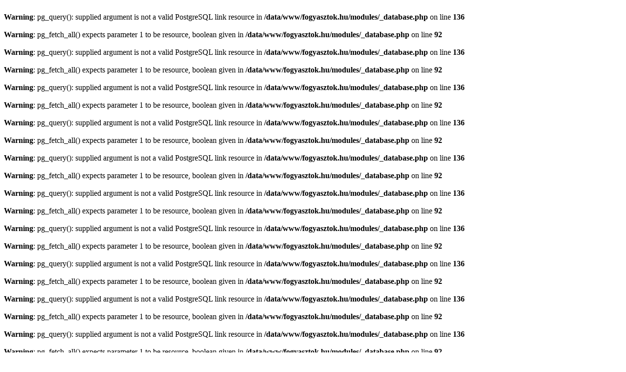

--- FILE ---
content_type: text/html; charset=utf-8
request_url: http://www.fogyasztok.hu/cikk/20110505/szja---fizetesi-kedvezmenyeket-adhat-az-adohivatal
body_size: 5783
content:
<br />
<b>Warning</b>:  pg_query(): supplied argument is not a valid PostgreSQL link resource in <b>/data/www/fogyasztok.hu/modules/_database.php</b> on line <b>136</b><br />
<br />
<b>Warning</b>:  pg_fetch_all() expects parameter 1 to be resource, boolean given in <b>/data/www/fogyasztok.hu/modules/_database.php</b> on line <b>92</b><br />
<br />
<b>Warning</b>:  pg_query(): supplied argument is not a valid PostgreSQL link resource in <b>/data/www/fogyasztok.hu/modules/_database.php</b> on line <b>136</b><br />
<br />
<b>Warning</b>:  pg_fetch_all() expects parameter 1 to be resource, boolean given in <b>/data/www/fogyasztok.hu/modules/_database.php</b> on line <b>92</b><br />
<br />
<b>Warning</b>:  pg_query(): supplied argument is not a valid PostgreSQL link resource in <b>/data/www/fogyasztok.hu/modules/_database.php</b> on line <b>136</b><br />
<br />
<b>Warning</b>:  pg_fetch_all() expects parameter 1 to be resource, boolean given in <b>/data/www/fogyasztok.hu/modules/_database.php</b> on line <b>92</b><br />
<br />
<b>Warning</b>:  pg_query(): supplied argument is not a valid PostgreSQL link resource in <b>/data/www/fogyasztok.hu/modules/_database.php</b> on line <b>136</b><br />
<br />
<b>Warning</b>:  pg_fetch_all() expects parameter 1 to be resource, boolean given in <b>/data/www/fogyasztok.hu/modules/_database.php</b> on line <b>92</b><br />
<br />
<b>Warning</b>:  pg_query(): supplied argument is not a valid PostgreSQL link resource in <b>/data/www/fogyasztok.hu/modules/_database.php</b> on line <b>136</b><br />
<br />
<b>Warning</b>:  pg_fetch_all() expects parameter 1 to be resource, boolean given in <b>/data/www/fogyasztok.hu/modules/_database.php</b> on line <b>92</b><br />
<br />
<b>Warning</b>:  pg_query(): supplied argument is not a valid PostgreSQL link resource in <b>/data/www/fogyasztok.hu/modules/_database.php</b> on line <b>136</b><br />
<br />
<b>Warning</b>:  pg_fetch_all() expects parameter 1 to be resource, boolean given in <b>/data/www/fogyasztok.hu/modules/_database.php</b> on line <b>92</b><br />
<br />
<b>Warning</b>:  pg_query(): supplied argument is not a valid PostgreSQL link resource in <b>/data/www/fogyasztok.hu/modules/_database.php</b> on line <b>136</b><br />
<br />
<b>Warning</b>:  pg_fetch_all() expects parameter 1 to be resource, boolean given in <b>/data/www/fogyasztok.hu/modules/_database.php</b> on line <b>92</b><br />
<br />
<b>Warning</b>:  pg_query(): supplied argument is not a valid PostgreSQL link resource in <b>/data/www/fogyasztok.hu/modules/_database.php</b> on line <b>136</b><br />
<br />
<b>Warning</b>:  pg_fetch_all() expects parameter 1 to be resource, boolean given in <b>/data/www/fogyasztok.hu/modules/_database.php</b> on line <b>92</b><br />
<br />
<b>Warning</b>:  pg_query(): supplied argument is not a valid PostgreSQL link resource in <b>/data/www/fogyasztok.hu/modules/_database.php</b> on line <b>136</b><br />
<br />
<b>Warning</b>:  pg_fetch_all() expects parameter 1 to be resource, boolean given in <b>/data/www/fogyasztok.hu/modules/_database.php</b> on line <b>92</b><br />
<br />
<b>Warning</b>:  pg_query(): supplied argument is not a valid PostgreSQL link resource in <b>/data/www/fogyasztok.hu/modules/_database.php</b> on line <b>136</b><br />
<br />
<b>Warning</b>:  pg_fetch_all() expects parameter 1 to be resource, boolean given in <b>/data/www/fogyasztok.hu/modules/_database.php</b> on line <b>92</b><br />
<br />
<b>Warning</b>:  pg_query(): supplied argument is not a valid PostgreSQL link resource in <b>/data/www/fogyasztok.hu/modules/_database.php</b> on line <b>136</b><br />
<br />
<b>Warning</b>:  pg_fetch_all() expects parameter 1 to be resource, boolean given in <b>/data/www/fogyasztok.hu/modules/_database.php</b> on line <b>92</b><br />
<br />
<b>Warning</b>:  pg_query(): supplied argument is not a valid PostgreSQL link resource in <b>/data/www/fogyasztok.hu/modules/_database.php</b> on line <b>136</b><br />
<br />
<b>Warning</b>:  pg_fetch_all() expects parameter 1 to be resource, boolean given in <b>/data/www/fogyasztok.hu/modules/_database.php</b> on line <b>92</b><br />
<br />
<b>Warning</b>:  Invalid argument supplied for foreach() in <b>/data/www/fogyasztok.hu/functions.php</b> on line <b>462</b><br />
<br />
<b>Notice</b>:  Undefined variable: rovat_array in <b>/data/www/fogyasztok.hu/functions.php</b> on line <b>468</b><br />
<br />
<b>Warning</b>:  array_key_exists() [<a href='function.array-key-exists'>function.array-key-exists</a>]: The second argument should be either an array or an object in <b>/data/www/fogyasztok.hu/functions.php</b> on line <b>468</b><br />
<br />
<b>Warning</b>:  pg_query(): supplied argument is not a valid PostgreSQL link resource in <b>/data/www/fogyasztok.hu/modules/_database.php</b> on line <b>136</b><br />
<br />
<b>Warning</b>:  pg_num_rows(): supplied argument is not a valid PostgreSQL result resource in <b>/data/www/fogyasztok.hu/modules/_database.php</b> on line <b>110</b><br />
<br />
<b>Warning</b>:  pg_query(): supplied argument is not a valid PostgreSQL link resource in <b>/data/www/fogyasztok.hu/modules/_database.php</b> on line <b>136</b><br />
<br />
<b>Warning</b>:  pg_num_rows(): supplied argument is not a valid PostgreSQL result resource in <b>/data/www/fogyasztok.hu/modules/_database.php</b> on line <b>110</b><br />
<br />
<b>Warning</b>:  Cannot modify header information - headers already sent by (output started at /data/www/fogyasztok.hu/modules/_database.php:136) in <b>/data/www/fogyasztok.hu/functions.php</b> on line <b>521</b><br />
